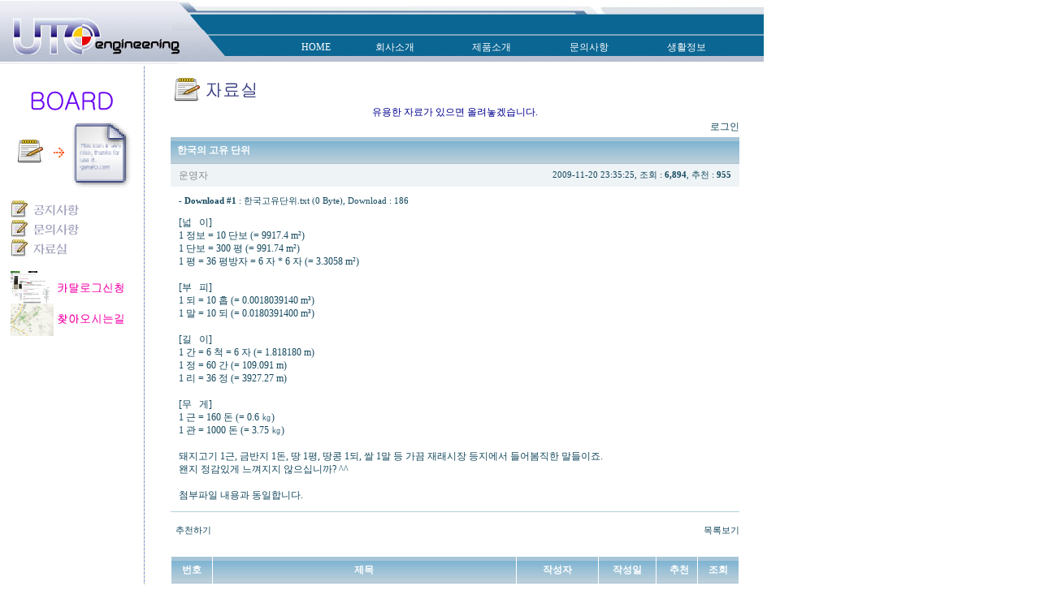

--- FILE ---
content_type: text/html
request_url: http://www.utosystem.com/src/zb41/zboard.php?id=pds&page=1&sn1=&divpage=1&sn=off&ss=on&sc=on&select_arrange=headnum&desc=asc&no=37
body_size: 22035
content:
<!--
ZeroBoard에 대한 라이센스 명시입니다.

아래 라이센스에 동의하시는 분만 제로보드를 사용할수 있습니다.
    
프로그램명 : Zeroboard
배포버젼 : 4.1 pl 7 (2005. 4. 4)
개발자 : zero 
Homepage : http://zeroboard.com

1. 제로보드의 배포권은 ZEROBOARD.COM에서 허용한 곳에만 있습니다.
   (허락 맡지 않은 재배포는 허용하지 않습니다.)

2. 제로보드는 저작권을 아래 3번항목에 의해 표기하는 한도내에서
   개인홈페이지 및 학교나 교회등의 비영리단체, 기업이나 기타 영리단체에서 사용할수 있습니다.
   (반국가 단체나 불법 싸이트에서의 사용은 금지합니다)

3. 제로보드 사용시 저작권 명시부분을 훼손하면 안됩니다.
   프로그램 소스, html소스상의 라이센스 및 웹상 출력물 하단에 있는 카피라이트와 링크를 수정하지 마십시요.
   (저작권 표시는 게시판 배포시 작성된 형식만을 허용합니다. 임의 수정은 금지합니다)

4. 단, 정식 등록버젼은 저작권 표시를 삭제할수 있습니다.
   정식 등록버젼에 대한 문의는 http://zeroboard.com 에서 문의 방법을 찾아주시기 바랍니다.

5. 링크서비스등의 기본 용도에 맞지 않는 사용은 금지합니다.

6. 제로보드의 사용으로 인한 데이타 손실 및 기타 손해등 어떠한 사고나 문제에 대해서 ZEROBOARD.COM은 절대 책임을 지지 않습니다.

7. 제로보드에 대해 ZEROBOARD.COM은 유지/ 보수의 의무가 없습니다.

8. 제로보드 소스는 개인적으로 사용시 수정하여 사용할수 있지만 수정된 프로그램의 재배포는 금지합니다.
   (저작권 관련 부분은 수정금지입니다)

9. 제로보드에 쓰인 스킨의 저작권은 스킨 제작자에게 있으며 제작자의 동의하에 수정배포가 가능합니다.

10. 기타 의문사항은 http://zeroboard.com 을 이용해 주시기 바랍니다.
    (질문등에 대한 내용은 메일로 받지 않습니다)

-->
<html> 
<head>
	<title></title>
	<meta http-equiv=Content-Type content=text/html; charset=EUC-KR>
	<link rel=StyleSheet HREF=skin/nzeo_ver4_bbs/style.css type=text/css title=style>
		
<script language="javascript">
browserName = navigator.appName;
browserVer = parseInt(navigator.appVersion);
if(browserName == "Netscape" && browserVer >= 3){ init = "net"; }
else { init = "ie"; }


if(((init == "net")&&(browserVer >=3))||((init == "ie")&&(browserVer >= 4))){

 sn_on=new Image;
 sn_off=new Image;
 sn_on.src= "skin/nzeo_ver4_bbs/name_on.gif";
 sn_off.src= "skin/nzeo_ver4_bbs/name_off.gif";

 ss_on=new Image;
 ss_off=new Image;
 ss_on.src= "skin/nzeo_ver4_bbs/subject_on.gif";
 ss_off.src= "skin/nzeo_ver4_bbs/subject_off.gif";

 sc_on=new Image;
 sc_off=new Image;
 sc_on.src= "skin/nzeo_ver4_bbs/content_on.gif";
 sc_off.src= "skin/nzeo_ver4_bbs/content_off.gif";

}

function OnOff(name) {
if(((init == "net")&&(browserVer >=3))||((init == "ie")&&(browserVer >= 4))) {
  if(document.search[name].value=='on')
  {
   document.search[name].value='off';
   ImgSrc=eval(name+"_off.src");
   document[name].src=ImgSrc;
  }
  else
  {
   document.search[name].value='on';
   ImgSrc=eval(name+"_on.src");
   document[name].src=ImgSrc;
  }
 }
}
</script>

<script language="javascript">
  function reverse() {
   var i, chked=0;
   if(confirm('목록을 반전하시겠습니까?\n\n반전을 원하지 않는다면 취소를 누르시면 다음으로 넘어갑니다'))
   {
    for(i=0;i<document.list.length;i++)
    {
     if(document.list[i].type=='checkbox')
     {
      if(document.list[i].checked) { document.list[i].checked=false; }
      else { document.list[i].checked=true; }
     }
    }
   }
   for(i=0;i<document.list.length;i++)
   {
    if(document.list[i].type=='checkbox')
    {
     if(document.list[i].checked) chked=1;
    }
   }
   if(chked) {
    if(confirm('선택된 항목을 보시겠습니까?'))
     {
      document.list.selected.value='';
      document.list.exec.value='view_all';
      for(i=0;i<document.list.length;i++)
      {
       if(document.list[i].type=='checkbox')
       {
        if(document.list[i].checked)
        {
         document.list.selected.value=document.list[i].value+';'+document.list.selected.value;
        }
       }
      }
      document.list.submit();
      return true;
     }
    }
   }

 function delete_all() {
  var i, chked=0;
  for(i=0;i<document.list.length;i++)
  {
   if(document.list[i].type=='checkbox')
   {
    if(document.list[i].checked) chked=1;
    }
   }
  if(chked)
  {
    document.list.selected.value='';
    document.list.exec.value='delete_all';
    for(i=0;i<document.list.length;i++)
    {
     if(document.list[i].type=='checkbox')
     {
      if(document.list[i].checked)
      {
       document.list.selected.value=document.list[i].value+';'+document.list.selected.value;
      }
     }
    }
    window.open("select_list_all.php?id=pds&selected="+document.list.selected.value,"게시물정리","width=260,height=180,toolbars=no,resize=no,scrollbars=no");
  }
  else {alert('정리할 게시물을 선택하여 주십시요');}
 }

 function category_change(obj) {
  var myindex=obj.selectedIndex;
  document.search.category.value=obj.options[myindex].value;
  document.search.submit();
  return true;
 }

//-->
</script>
</head>
<body topmargin='0'  leftmargin='0' marginwidth='0' marginheight='0'  bgcolor=white >
			<html>
<body topmargin=0 leftmargin=0 rightmargin=0 marginwidth="0" marginheight="0" oncontextmenu="return false" onselectstart="return false" ondragstart="return false">
<table background="../../image/mainpage/titlebar.jpg" height=75 width=940>
	<tr>
		<td width="230" align=left valign=top rowspan=2><a href="http://www.utosystem.com/src/main.htm">
			<img src="../../image/mainpage/blank.gif" border=0></a></td>
		<td width="710" colspan=6 style="padding-bottom:0px"; align="right" valign="bottom">
			&nbsp;
		</td>
	</tr>
	<tr>
		<td width="130">&nbsp;</td>
		<td><a href="../main.htm"><font color="#ffffff">HOME</font></a></td>
		<td><a href="../company.htm"><font color="#ffffff">회사소개</font></a></td>
		<td><a href="../products.htm"><font color="#ffffff">제품소개</font></a></td>
		<td><a href="http://www.utosystem.com/src/zb41/zboard.php?id=qna"><font color="#ffffff">문의사항</font></a></td>
		<td><a href="http://www.utosystem.com/src/zb41/zboard.php?id=health"><font color="#ffffff">생활정보</font></a></td>
	</tr>
</table>
<table height=75 width=940>
	<tr>
		<td style="padding-top:15px;" width=180 valign=top background="../../image/mainpage/bar.gif">
			<div align="left">
				<dt style="text-indent:10;"><img src="../../image/mainpage/left_board.gif" width=150 border="0">
				<dt style="text-indent:10;">
					<a href="http://www.utosystem.com/src/zb41/zboard.php?id=notice">
					<img src="../../image/left_notice.gif" border="0"></A>
				<dt style="text-indent:10;">
					<a href="http://www.utosystem.com/src/zb41/zboard.php?id=qna">
					<img src="../../image/left_qna.gif" border="0"></A>
				<dt style="text-indent:10;">
					<a href="http://www.utosystem.com/src/zb41/zboard.php?id=pds">
					<img src="../../image/left_pds.gif" border="0"></A>
				<dt style="text-indent:10;">&nbsp;
				<dt style="text-indent:10;">
					<a href="../catalog.htm"><img src="../../image/mainpage/left_catalog.jpg" width=150 height=40 border="0"></a>
				<dt style="text-indent:10;">
					<a href="../contactus.htm"><img src="../../image/mainpage/left_map.jpg" width=150 height=40 border="0"></a>
				<dt style="text-indent:10;">&nbsp;
				<dt style="text-indent:10;">&nbsp;
				<dt style="text-indent:10;">&nbsp;
				<dt style="text-indent:10;">&nbsp;
				<dt style="text-indent:10;">&nbsp;
				<dt style="text-indent:10;">&nbsp;
				<dt style="text-indent:10;">&nbsp;
				<dt style="text-indent:10;">&nbsp;
				<dt style="text-indent:10;">&nbsp;
				<dt style="text-indent:10;">&nbsp;
				<dt style="text-indent:10;">&nbsp;
				<dt style="text-indent:10;">&nbsp;
				<dt style="text-indent:10;">&nbsp;
			</div>
		</td>
		<td width="770" align=center valign=top>
<div align=center>
<table width=700>
   <tr>
        <td align=left width=150 height=33 style="padding-top:10px;">
	<img src="../../image/head_pds.gif" width=150 height=33 border="0"></td>
   </tr>
</table>
<font color=rgb(101,119,40)>유용한 자료가 있으면 올려놓겠습니다. </font>
</div>
			<table border=0 cellspacing=0 cellpadding=0 width=700 height=1 style="table-layout:fixed;"><col width=100%></col><tr><td><img src=images/t.gif border=0 width=98% height=1 name=zb_get_table_width><br><img src=images/t.gif border=0 name=zb_target_resize width=1 height=1></td></tr></table>
			

<table border=0 cellspacing=0 cellpadding=0 width=700>
<tr>
	<td align=right>
		<a onfocus=blur() href='login.php?id=pds&page=1&sn1=&divpage=1&sn=off&ss=on&sc=on&select_arrange=headnum&desc=asc&s_url=%2Fsrc%2Fzb41%2Fzboard.php%3Fid%3Dpds%26page%3D1%26sn1%3D%26divpage%3D1%26sn%3Doff%26ss%3Don%26sc%3Don%26select_arrange%3Dheadnum%26desc%3Dasc%26no%3D37'><font class=list_han>&nbsp;로그인</a>
		<Zeroboard 회원가입</a>
		<Zeroboard 정보수정</a>
		<Zeroboard 메모박스</a>
		<Zeroboard 로그아웃</a>
		<Zeroboard 설정변경</a>
	</td>
<!--
	<td align=right><font class=list_eng><b>Category</b> :</font> Category</td>
-->
</tr>
</table>

<img src=skin/nzeo_ver4_bbs/t.gif border=0 height=5><br>

<table border=0 cellspacing=0 cellpadding=0 width=700>
<tr class=title>
	<td class=title_han style=padding:8px;word-break:break-all;>
		<b>한국의 고유 단위</b>
	</td>
</tr>
<tr class=list1>
	<td height=180 valign=top bgcolor=white>
		<table border=0 cellspacing=0 width=100% style=table-layout:fixed height=30 class=list0>
		<col width=></col><col width=240></col>
		<tr>
			<td nowrap style=padding-left:10px>
				 운영자</b>&nbsp;
							</td>
			<td align=right style=padding-right:10px class=list_eng>2009-11-20 23:35:25, 조회 : <b>6,894</b>, 추천 : <b>955</b></td>
		</tr>
		</table>
		<table border=0 cellspacing=0 cellpadding=10 width=100% padding=8>
		<tr>
			<td>

				<!--<font class=list_eng>- <b>SiteLink #1</b> : </font><br>-->				<!--<font class=list_eng>- <b>SiteLink #2</b> : </font><br>-->				<font class=list_eng>- <b>Download #1</b> : <a href='download.php?id=pds&page=1&sn1=&divpage=1&sn=off&ss=on&sc=on&select_arrange=headnum&desc=asc&no=37&filenum=1'><font class=list_eng></b>한국고유단위.txt (0 Byte)</a>, Download : 186</font><br>				<!--<font class=list_eng>- <b>Download #2</b> : <Zeroboard (0)</a>, Download : 0</font><br>-->		
				<img src=skin/nzeo_ver4_bbs/t.gif border=0 width=10><br>
				<table border=0 cellspacing=0 cellpadding=0 width=100% style="table-layout:fixed;"><col width=100%></col><tr><td valign=top class=list_han>[넓&nbsp;&nbsp; 이]<br />
1 정보 = 10 단보 (= 9917.4 m²) <br />
1 단보 = 300 평 (= 991.74 m²) <br />
1 평 = 36 평방자 = 6 자 * 6 자 (= 3.3058 m²) <br />
<br />
[부&nbsp;&nbsp; 피]<br />
1 되 = 10 홉 (= 0.0018039140 m³) <br />
1 말 = 10 되 (= 0.0180391400 m³)&nbsp;&nbsp;<br />
<br />
[길&nbsp;&nbsp; 이]<br />
1 간 = 6 척 = 6 자 (= 1.818180 m) <br />
1 정 = 60 간 (= 109.091 m) <br />
1 리 = 36 정 (= 3927.27 m) <br />
<br />
[무&nbsp;&nbsp; 게]<br />
1 근 = 160 돈 (= 0.6 ㎏) <br />
1 관 = 1000 돈 (= 3.75 ㎏) <br />
<br />
돼지고기 1근, 금반지 1돈, 땅 1평, 땅콩 1되, 쌀 1말 등 가끔 재래시장 등지에서 들어봄직한 말들이죠.<br />
왠지 정감있게 느껴지지 않으십니까? ^^<br />
<br />
첨부파일 내용과 동일합니다.<br />
<!--"<--></table>				<div align=right class=list_eng></div>
			</td>
		</tr>
		</table>
	</td>

	</td>
</tr>
</table>

<img src=skin/nzeo_ver4_bbs/t.gif border=0 height=2><br>





<table border=0 cellspacing=0 cellpadding=0 height=1 width=700>
<tr><td height=1 class=line1 style=height:1px><img src=skin/nzeo_ver4_bbs/t.gif border=0 height=1></td></tr>
</table>
<img src=/images/t.gif border=0 height=8><br>

<table width=700 cellspacing=0 cellpadding=0>
<tr>
 <td height=30>
    <Zeroboard 답글달기</a>
    <Zeroboard 수정하기</a>
    <Zeroboard 삭제하기</a>
    <a onfocus=blur() href='vote.php?id=pds&page=1&sn1=&divpage=1&sn=off&ss=on&sc=on&select_arrange=headnum&desc=asc&no=37'><font class=list_eng>&nbsp;&nbsp;추천하기</a>
 </td>
 <td align=right>
    <a onfocus=blur() href='zboard.php?id=pds&page=1&page_num=10&category=&sn=off&ss=on&sc=on&keyword=&prev_no=37&sn1=&divpage=1&select_arrange=headnum&desc=asc'><font class=list_eng>&nbsp;&nbsp;목록보기</a>
    <Zeroboard 글쓰기</a>
 </td>
</tr>
</table>

<br>
<table border=0 cellspacing=1 cellpadding=4 width=700 style=table-layout:fixed>
<form method=post name=list action=list_all.php>
<input type=hidden name=page value=1>
<input type=hidden name=id value=pds>
<input type=hidden name=select_arrange value=headnum>
<input type=hidden name=desc value=asc>
<input type=hidden name=page_num value=10>
<input type=hidden name=selected>
<input type=hidden name=exec>
<input type=hidden name=keyword value="">
<input type=hidden name=sn value="off">
<input type=hidden name=ss value="on">
<input type=hidden name=sc value="on">
<col width=50></col><!--<col width=80></col>--><col width=></col><col width=100></col><col width=70></col><col width=50></col><col width=50></col>
<tr align=center class=title>
	<td class=title_han height=30>번호</td>
	<!--<td class=title_han nowrap>분류</td>-->	<td class=title_han>제목</td>
	<td class=title_han>작성자</td>
	<td class=title_han>작성일</td>
	<td class=title_han><a onfocus=blur() href='vote.php?id=pds&page=1&sn1=&divpage=1&sn=off&ss=on&sc=on&select_arrange=headnum&desc=asc&no=37'><font class=list_eng>&nbsp;&nbsp;<font class=title_han>추천</font></a></td>
	<td class=title_han><a onfocus=blur() href='/src/zb41/zboard.php?id=pds&page=1&sn1=&divpage=1&sn=off&ss=on&sc=on&select_arrange=hit&desc=desc'><font class=title_han>조회</font></a></td>
</tr>


<tr align=center class=list0>
	<td class=list_eng>8</td>
	<!--<td class=list_eng nowrap><nobr>&nbsp;<nobr></td>-->	<td align=left nowrap><!--<input type=checkbox name=cart value="41">-->&nbsp;<a href="zboard.php?id=pds&page=1&sn1=&divpage=1&sn=off&ss=on&sc=on&select_arrange=headnum&desc=asc&no=41"  ><font class=list_han>집중이 안될 때 풀어보는 퀴즈 하나..</a><font class=list_han> &nbsp;<font class=list_eng style=font-size:7pt></font></td> 
	<td><nobr>&nbsp;운영자</nobr></td>
	<td nowrap class=list_eng><span title='2010년 10월 02일 01시 33분 47초'>2010/10/02</span></td>
	<td nowrap class=list_eng>1620</td>
	<td nowrap class=list_eng>13812</td>
</tr>


<tr align=center class=list1>
	<td class=list_eng>7</td>
	<!--<td class=list_eng nowrap><nobr>&nbsp;<nobr></td>-->	<td align=left nowrap><!--<input type=checkbox name=cart value="40">-->&nbsp;<a href="zboard.php?id=pds&page=1&sn1=&divpage=1&sn=off&ss=on&sc=on&select_arrange=headnum&desc=asc&no=40"  ><font class=list_han>내용이 마음에 들었던 영문문장.</a><font class=list_han> &nbsp;<font class=list_eng style=font-size:7pt></font></td> 
	<td><nobr>&nbsp;운영자</nobr></td>
	<td nowrap class=list_eng><span title='2010년 08월 27일 15시 24분 13초'>2010/08/27</span></td>
	<td nowrap class=list_eng>1287</td>
	<td nowrap class=list_eng>22568</td>
</tr>


<tr align=center class=list0>
	<td class=list_eng>6</td>
	<!--<td class=list_eng nowrap><nobr>&nbsp;<nobr></td>-->	<td align=left nowrap><!--<input type=checkbox name=cart value="39">-->&nbsp;<a href="zboard.php?id=pds&page=1&sn1=&divpage=1&sn=off&ss=on&sc=on&select_arrange=headnum&desc=asc&no=39"  ><font class=list_han>계약종류 영어표기</a><font class=list_han> &nbsp;<font class=list_eng style=font-size:7pt></font></td> 
	<td><nobr>&nbsp;운영자</nobr></td>
	<td nowrap class=list_eng><span title='2009년 11월 20일 23시 46분 00초'>2009/11/20</span></td>
	<td nowrap class=list_eng>1808</td>
	<td nowrap class=list_eng>12289</td>
</tr>


<tr align=center class=list1>
	<td class=list_eng><img src=skin/nzeo_ver4_bbs/arrow.gif border=0 align=absmiddle></td>
	<!--<td class=list_eng nowrap><nobr>&nbsp;<nobr></td>-->	<td align=left nowrap><!--<input type=checkbox name=cart value="37">-->&nbsp;<a href="zboard.php?id=pds&page=1&sn1=&divpage=1&sn=off&ss=on&sc=on&select_arrange=headnum&desc=asc&no=37"  ><font class=list_han>한국의 고유 단위</a><font class=list_han> &nbsp;<font class=list_eng style=font-size:7pt></font></td> 
	<td><nobr>&nbsp;운영자</nobr></td>
	<td nowrap class=list_eng><span title='2009년 11월 20일 23시 35분 25초'>2009/11/20</span></td>
	<td nowrap class=list_eng>955</td>
	<td nowrap class=list_eng>6894</td>
</tr>


<tr align=center class=list0>
	<td class=list_eng>4</td>
	<!--<td class=list_eng nowrap><nobr>&nbsp;<nobr></td>-->	<td align=left nowrap><!--<input type=checkbox name=cart value="36">-->&nbsp;<a href="zboard.php?id=pds&page=1&sn1=&divpage=1&sn=off&ss=on&sc=on&select_arrange=headnum&desc=asc&no=36"  ><font class=list_han>파워포인트 작성기법</a><font class=list_han> &nbsp;<font class=list_eng style=font-size:7pt></font></td> 
	<td><nobr>&nbsp;운영자</nobr></td>
	<td nowrap class=list_eng><span title='2008년 11월 04일 21시 15분 13초'>2008/11/04</span></td>
	<td nowrap class=list_eng>826</td>
	<td nowrap class=list_eng>3377</td>
</tr>


<tr align=center class=list1>
	<td class=list_eng>3</td>
	<!--<td class=list_eng nowrap><nobr>&nbsp;<nobr></td>-->	<td align=left nowrap><!--<input type=checkbox name=cart value="35">-->&nbsp;<a href="zboard.php?id=pds&page=1&sn1=&divpage=1&sn=off&ss=on&sc=on&select_arrange=headnum&desc=asc&no=35"  ><font class=list_han>근로소득 간이세액표(2008.02)</a><font class=list_han> &nbsp;<font class=list_eng style=font-size:7pt></font></td> 
	<td><nobr>&nbsp;운영자</nobr></td>
	<td nowrap class=list_eng><span title='2008년 11월 04일 21시 11분 20초'>2008/11/04</span></td>
	<td nowrap class=list_eng>805</td>
	<td nowrap class=list_eng>3259</td>
</tr>


<tr align=center class=list0>
	<td class=list_eng>2</td>
	<!--<td class=list_eng nowrap><nobr>&nbsp;<nobr></td>-->	<td align=left nowrap><!--<input type=checkbox name=cart value="20">-->&nbsp;<a href="zboard.php?id=pds&page=1&sn1=&divpage=1&sn=off&ss=on&sc=on&select_arrange=headnum&desc=asc&no=20"  ><font class=list_han>엑셀특수문자 입력기</a><font class=list_han> &nbsp;<font class=list_eng style=font-size:7pt></font></td> 
	<td><nobr>&nbsp;운영자</nobr></td>
	<td nowrap class=list_eng><span title='2006년 03월 02일 09시 58분 17초'>2006/03/02</span></td>
	<td nowrap class=list_eng>1074</td>
	<td nowrap class=list_eng>7380</td>
</tr>


<tr align=center class=list1>
	<td class=list_eng>1</td>
	<!--<td class=list_eng nowrap><nobr>&nbsp;<nobr></td>-->	<td align=left nowrap><!--<input type=checkbox name=cart value="19">-->&nbsp;<a href="zboard.php?id=pds&page=1&sn1=&divpage=1&sn=off&ss=on&sc=on&select_arrange=headnum&desc=asc&no=19"  ><font class=list_han>간단한 압력단위환산표</a><font class=list_han> &nbsp;<font class=list_eng style=font-size:7pt></font></td> 
	<td><nobr>&nbsp;운영자</nobr></td>
	<td nowrap class=list_eng><span title='2006년 02월 18일 03시 54분 56초'>2006/02/18</span></td>
	<td nowrap class=list_eng>1301</td>
	<td nowrap class=list_eng>21859</td>
</tr>

</table>
<img src=skin/nzeo_ver4_bbs/t.gif border=0 height=10><br>

<table border=0 cellpadding=0 cellspacing=0 width=700>
<tr valign=top>
	<td>
		<a onfocus=blur() href='zboard.php?id=pds&page=1&page_num=10&category=&sn=off&ss=on&sc=on&keyword=&prev_no=37&sn1=&divpage=1&select_arrange=headnum&desc=asc'><font class=list_eng><font class=list_eng><font class=list_eng>&nbsp;&nbsp;&nbsp;&nbsp;목록보기</a>
		<Zeroboard &nbsp;&nbsp;관리자기능</a>
		<Zeroboard 이전페이지</a>
		<Zeroboard 다음페이지</a>
		<Zeroboard 글쓰기</a>
	</td>
	<td align=right>
		<Zeroboard [이전 5개]</a></font>  <font class=list_eng><b>1</b>  <Zeroboard [다음 5개]</font></a><br>
		<table border=0 cellspacing=0 cellpadding=0>
		</form>
		<form method=get name=search action=/src/zb41/zboard.php><input type=hidden name=id value=pds><input type=hidden name=select_arrange value=headnum><input type=hidden name=desc value=asc><input type=hidden name=page_num value=10><input type=hidden name=selected><input type=hidden name=exec><input type=hidden name=sn value="off"><input type=hidden name=ss value="on"><input type=hidden name=sc value="off"><input type=hidden name=category value="">
		<tr>
			<td>
				<a href="javascript:OnOff('sn')" onfocus=blur()><img src=skin/nzeo_ver4_bbs/name_off.gif border=0 name=sn></a>&nbsp;
				<a href="javascript:OnOff('ss')" onfocus=blur()><img src=skin/nzeo_ver4_bbs/subject_on.gif border=0 name=ss></a>&nbsp;&nbsp;
				<a href="javascript:OnOff('sc')" onfocus=blur()><img src=skin/nzeo_ver4_bbs/content_on.gif border=0 name=sc></a>&nbsp;&nbsp;
			</td>
			<td><input type=text name=keyword value="" class=input size=10></td>
			<td><input type=submit class=submit value="검색"></td>
			<td><input type=button class=button value="취소" onclick=location.href="zboard.php?id=pds"></td>
		</tr>
		</form>
		</table>
	</td>
</tr>
</table>
<br>

			<table border=0 cellpadding=0 cellspacing=0 height=20 width=700>
			<tr>
				<td align=right style=font-family:tahoma,굴림;font-size:8pt;line-height:150%;letter-spacing:0px>
					<font style=font-size:7pt>Copyright 1999-2026</font> <a href=http://www.zeroboard.com target=_blank onfocus=blur()><font style=font-family:tahoma,굴림;font-size:8pt;>Zeroboard</a> / skin by <a href=http://nzeo.com target=_blank onfocus=blur()>zero</a>
				</td>   
			</tr>
			</table>

						<!-- 이미지 리사이즈를 위해서 처리하는 부분 -->
			<script>
				function zb_img_check(){
					var zb_main_table_width = document.zb_get_table_width.width;
					var zb_target_resize_num = document.zb_target_resize.length;
					for(i=0;i<zb_target_resize_num;i++){ 
						if(document.zb_target_resize[i].width > zb_main_table_width) {
							document.zb_target_resize[i].width = zb_main_table_width;
						}
					}
				}
				window.onload = zb_img_check;
			</script>

			</div>		</td>
	</tr>
</table>
<table background="../../image/mainpage/bottom.gif" width=940 height=56 border="0">
	<tr>
		<td>
		</td>
	</tr>
</table>
</body>
</html>
</body>
</html>
			

<!--
 Session Excuted  : 0.0001
 Connect Checked  : 0.0008
 Query Excuted  : 0.004
 PHP Excuted  : 0.012
 Check Lists : 0.004
 Skins Excuted  : 0.192
 Total Excuted Time : 0.209
-->
